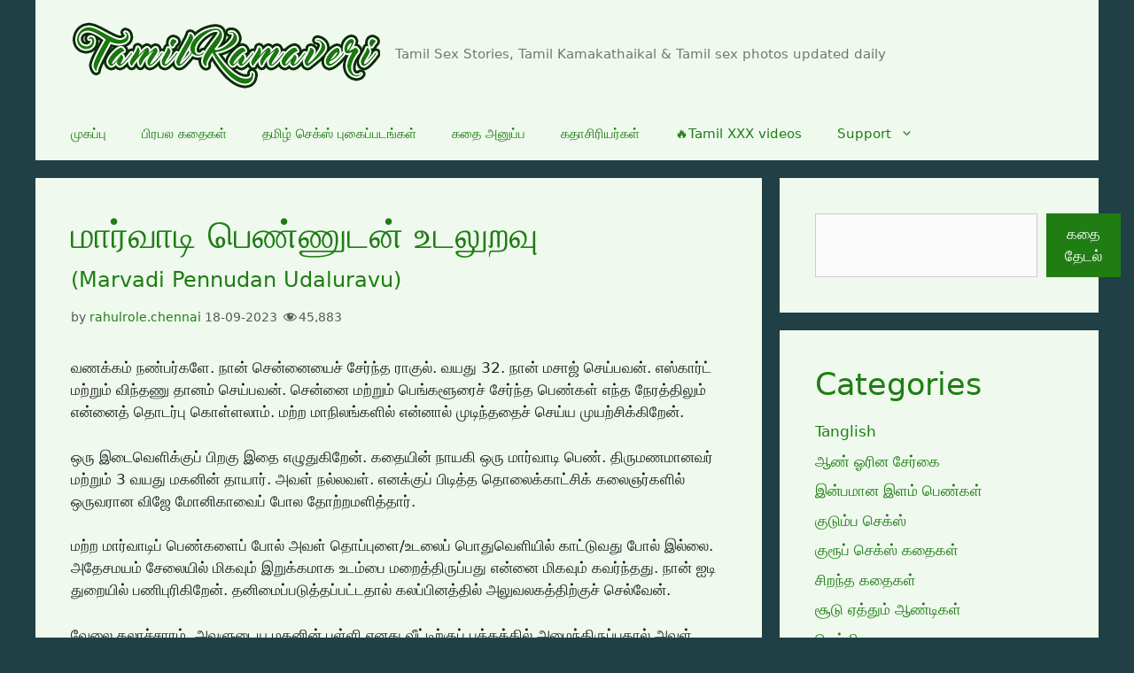

--- FILE ---
content_type: text/html; charset=UTF-8
request_url: https://a.videobaba.xyz/OX/TK/d-tk.php?spot=VDOA
body_size: 133
content:
<html><head>
<style type='text/css'>
body{margin:0;padding:0;background:none transparent}
</style>
</head>
<body><center><a target='_blank' href='https://a.vartoken.com/OX/K/r.php?t=SB&affID=TK-VDOA'><img border='0' width='300' height='250' src='//a.vartoken.com/OX/SPOTS/300x250/Kirtu/English/sbv_upi_300x250_02.jpg'></a></center><script>(function(){function c(){var b=a.contentDocument||a.contentWindow.document;if(b){var d=b.createElement('script');d.innerHTML="window.__CF$cv$params={r:'9bf7360258eeeb66',t:'MTc2ODY2NzE1MQ=='};var a=document.createElement('script');a.src='/cdn-cgi/challenge-platform/scripts/jsd/main.js';document.getElementsByTagName('head')[0].appendChild(a);";b.getElementsByTagName('head')[0].appendChild(d)}}if(document.body){var a=document.createElement('iframe');a.height=1;a.width=1;a.style.position='absolute';a.style.top=0;a.style.left=0;a.style.border='none';a.style.visibility='hidden';document.body.appendChild(a);if('loading'!==document.readyState)c();else if(window.addEventListener)document.addEventListener('DOMContentLoaded',c);else{var e=document.onreadystatechange||function(){};document.onreadystatechange=function(b){e(b);'loading'!==document.readyState&&(document.onreadystatechange=e,c())}}}})();</script></body>
</html>
	


--- FILE ---
content_type: application/javascript; charset=UTF-8
request_url: https://www.tamilkamaveri2.com/cdn-cgi/challenge-platform/h/b/scripts/jsd/d251aa49a8a3/main.js?
body_size: 9724
content:
window._cf_chl_opt={AKGCx8:'b'};~function(U9,Hc,HN,He,HV,Hu,HC,HR,U3,U4){U9=Z,function(m,H,Uz,U8,U,s){for(Uz={m:468,H:538,U:576,s:683,P:547,Q:705,v:531,l:528,x:631},U8=Z,U=m();!![];)try{if(s=-parseInt(U8(Uz.m))/1+parseInt(U8(Uz.H))/2+parseInt(U8(Uz.U))/3*(-parseInt(U8(Uz.s))/4)+-parseInt(U8(Uz.P))/5+parseInt(U8(Uz.Q))/6+-parseInt(U8(Uz.v))/7+parseInt(U8(Uz.l))/8*(parseInt(U8(Uz.x))/9),H===s)break;else U.push(U.shift())}catch(P){U.push(U.shift())}}(i,297482),Hc=this||self,HN=Hc[U9(587)],He=function(sX,sB,sp,sr,sJ,sE,sG,Ui,H,U,s,P){return sX={m:670,H:703,U:674,s:481,P:565,Q:483,v:482,l:523,x:716,S:484},sB={m:460,H:483,U:607,s:602,P:673,Q:485,v:668,l:696,x:537,S:693,A:605,M:552,G:512,E:633,f:689,J:628,B:693,X:466,Y:704,I:609,o:541,a:523,h:562,K:575,d:693,y:556,L:566,c:452,z:642,N:512,e:644,V:596,j:693,O:457,F:643,k:694,W:693,g:696,n:611,T:604},sp={m:520},sr={m:510},sJ={m:662,H:709,U:453,s:520,P:611,Q:536,v:688,l:507,x:536,S:507,A:674,M:699,G:447,E:680,f:691,J:586,B:498,X:680,Y:688,I:503,o:481,a:510,h:492,K:609,d:510,y:685,L:464,c:616,z:671,N:492,e:609,V:512,j:459,O:593,F:452,k:464,W:566,g:475,n:644,T:453,D:693,b:684,C:554,R:712,i0:648,i1:724,i2:690,i3:470,i4:645,i5:490,i6:536,i7:510,i8:512,i9:609,ii:525,iq:575,iZ:501,im:609,iH:642,iU:654,is:609,iP:704,iQ:462,iv:492,il:663,ix:594,iS:693,iA:579,iM:609,iG:642,iE:557,iw:561,iJ:689,ir:452,ip:506,iB:500,iX:703,it:562,iY:694},sE={m:671},sG={m:555,H:611},Ui=U9,H={'nDgUd':Ui(sX.m),'EIATK':function(Q,l){return l==Q},'IvilL':Ui(sX.H),'zPcsX':function(Q,l){return Q==l},'yFZwB':Ui(sX.U),'DpIuP':Ui(sX.s),'reRsU':function(Q,l){return Q-l},'EnRQN':function(Q,l){return Q>l},'mfNKS':function(Q,l){return Q|l},'gpOoe':function(Q,l){return Q<<l},'xyOHK':function(Q,l){return Q<l},'JTFlx':function(Q,l){return l|Q},'dAYvE':function(Q,l){return Q<<l},'itpUP':function(Q,l){return l==Q},'dYKHy':function(Q,l){return Q&l},'YrWJN':function(Q,l){return l==Q},'qkFpJ':function(Q,l){return Q(l)},'zFJlU':function(Q,l){return Q==l},'THimj':function(Q,l){return Q(l)},'CARuo':function(Q,l){return Q>l},'DQnsx':function(Q,l){return Q&l},'LITux':function(Q,l){return Q(l)},'KtvoV':function(Q,l){return Q<<l},'cZqfT':function(Q,l){return Q(l)},'XWomW':function(Q,l){return Q>l},'phfjZ':function(Q,l){return Q(l)},'JKzaf':function(Q,l){return l==Q},'qeVxX':function(Q,l){return Q&l},'wrLAB':function(Q,l){return l==Q},'QssYK':function(Q,l){return l|Q},'LhLmd':function(Q,l){return Q&l},'rEHFn':function(Q,l){return Q(l)},'ocYKy':function(Q,l){return Q===l},'QqSYQ':Ui(sX.P),'iJjpv':function(Q,l){return Q+l},'duUOB':function(Q,l){return Q+l},'HjEPP':function(Q,l){return Q!==l},'tlxXW':Ui(sX.Q),'BpeMG':function(Q,l){return Q(l)},'LvuvA':Ui(sX.v),'fUfWN':function(Q,l){return l!=Q},'kCfiv':function(Q,l){return Q==l},'flArb':function(Q,l){return Q*l},'KNYka':Ui(sX.l),'rmTob':function(Q,l){return l!=Q},'QDJDd':function(Q,l){return Q<l},'LeGuq':function(Q,l){return Q&l},'upBTj':function(Q,l){return Q<l},'tMbmr':function(Q,l){return Q+l}},U=String[Ui(sX.x)],s={'h':function(Q,Uq){return Uq=Ui,H[Uq(sE.m)](null,Q)?'':s.g(Q,6,function(l,UZ){return UZ=Uq,H[UZ(sG.m)][UZ(sG.H)](l)})},'g':function(Q,x,S,Um,A,M,G,E,J,B,X,Y,I,o,K,y,L,z,N,O){if(Um=Ui,A={'qTUcG':function(V,j){return V>=j},'AcjAQ':H[Um(sJ.m)],'kIJcA':function(V,j){return V(j)},'uuwHd':Um(sJ.H)},H[Um(sJ.U)](null,Q))return'';for(G={},E={},J='',B=2,X=3,Y=2,I=[],o=0,K=0,y=0;y<Q[Um(sJ.s)];y+=1)if(L=Q[Um(sJ.P)](y),Object[Um(sJ.Q)][Um(sJ.v)][Um(sJ.l)](G,L)||(G[L]=X++,E[L]=!0),z=J+L,Object[Um(sJ.x)][Um(sJ.v)][Um(sJ.S)](G,z))J=z;else if(Um(sJ.A)!==H[Um(sJ.M)])A[Um(sJ.G)](Q[Um(sJ.E)],200)&&U[Um(sJ.E)]<300?A(A[Um(sJ.f)]):A[Um(sJ.J)](M,Um(sJ.B)+G[Um(sJ.X)]);else{if(Object[Um(sJ.x)][Um(sJ.Y)][Um(sJ.l)](E,J)){if(H[Um(sJ.I)]===Um(sJ.o)){if(256>J[Um(sJ.a)](0)){for(M=0;M<Y;o<<=1,K==H[Um(sJ.h)](x,1)?(K=0,I[Um(sJ.K)](S(o)),o=0):K++,M++);for(N=J[Um(sJ.d)](0),M=0;H[Um(sJ.y)](8,M);o=H[Um(sJ.L)](H[Um(sJ.c)](o,1),N&1),H[Um(sJ.z)](K,H[Um(sJ.N)](x,1))?(K=0,I[Um(sJ.e)](S(o)),o=0):K++,N>>=1,M++);}else{for(N=1,M=0;H[Um(sJ.V)](M,Y);o=H[Um(sJ.j)](H[Um(sJ.O)](o,1),N),H[Um(sJ.F)](K,H[Um(sJ.h)](x,1))?(K=0,I[Um(sJ.K)](S(o)),o=0):K++,N=0,M++);for(N=J[Um(sJ.d)](0),M=0;16>M;o=H[Um(sJ.k)](H[Um(sJ.O)](o,1),H[Um(sJ.W)](N,1)),H[Um(sJ.g)](K,x-1)?(K=0,I[Um(sJ.e)](H[Um(sJ.n)](S,o)),o=0):K++,N>>=1,M++);}B--,H[Um(sJ.T)](0,B)&&(B=Math[Um(sJ.D)](2,Y),Y++),delete E[J]}else O={},O[Um(sJ.b)]=A[Um(sJ.C)],O[Um(sJ.R)]=P.r,O[Um(sJ.i0)]=Um(sJ.i1),O[Um(sJ.i2)]=Q,s[Um(sJ.i3)][Um(sJ.i4)](O,'*')}else for(N=G[J],M=0;M<Y;o=o<<1|N&1,x-1==K?(K=0,I[Um(sJ.K)](S(o)),o=0):K++,N>>=1,M++);J=(B--,H[Um(sJ.i5)](0,B)&&(B=Math[Um(sJ.D)](2,Y),Y++),G[z]=X++,String(L))}if(J!==''){if(Object[Um(sJ.i6)][Um(sJ.v)][Um(sJ.l)](E,J)){if(256>J[Um(sJ.i7)](0)){for(M=0;H[Um(sJ.i8)](M,Y);o<<=1,H[Um(sJ.z)](K,x-1)?(K=0,I[Um(sJ.i9)](H[Um(sJ.ii)](S,o)),o=0):K++,M++);for(N=J[Um(sJ.d)](0),M=0;H[Um(sJ.iq)](8,M);o=H[Um(sJ.k)](o<<1.37,H[Um(sJ.iZ)](N,1)),K==x-1?(K=0,I[Um(sJ.im)](H[Um(sJ.iH)](S,o)),o=0):K++,N>>=1,M++);}else{for(N=1,M=0;M<Y;o=H[Um(sJ.k)](H[Um(sJ.iU)](o,1),N),K==x-1?(K=0,I[Um(sJ.is)](H[Um(sJ.iP)](S,o)),o=0):K++,N=0,M++);for(N=J[Um(sJ.i7)](0),M=0;H[Um(sJ.iQ)](16,M);o=H[Um(sJ.j)](H[Um(sJ.c)](o,1),N&1.33),H[Um(sJ.i5)](K,H[Um(sJ.iv)](x,1))?(K=0,I[Um(sJ.i9)](H[Um(sJ.il)](S,o)),o=0):K++,N>>=1,M++);}B--,H[Um(sJ.ix)](0,B)&&(B=Math[Um(sJ.iS)](2,Y),Y++),delete E[J]}else for(N=G[J],M=0;M<Y;o=H[Um(sJ.j)](o<<1,H[Um(sJ.iA)](N,1)),K==H[Um(sJ.iv)](x,1)?(K=0,I[Um(sJ.iM)](H[Um(sJ.iG)](S,o)),o=0):K++,N>>=1,M++);B--,H[Um(sJ.iE)](0,B)&&Y++}for(N=2,M=0;M<Y;o=H[Um(sJ.iw)](o<<1.24,H[Um(sJ.iJ)](N,1)),K==x-1?(K=0,I[Um(sJ.im)](S(o)),o=0):K++,N>>=1,M++);for(;;)if(o<<=1,H[Um(sJ.ir)](K,x-1)){if(Um(sJ.ip)===Um(sJ.iB))A[Um(sJ.J)](H,Um(sJ.iX));else{I[Um(sJ.K)](H[Um(sJ.it)](S,o));break}}else K++;return I[Um(sJ.iY)]('')},'j':function(Q,UH){return UH=Ui,Q==null?'':''==Q?null:s.i(Q[UH(sp.m)],32768,function(l,UU){return UU=UH,Q[UU(sr.m)](l)})},'i':function(Q,x,S,Us,V,A,M,G,E,J,B,X,Y,I,o,K,y,z,L){if(Us=Ui,H[Us(sB.m)](Us(sB.H),H[Us(sB.U)]))V=J==='s'&&!B[Us(sB.s)](X[Y]),H[Us(sB.P)](H[Us(sB.Q)],H[Us(sB.v)](I,o))?I(H[Us(sB.l)](E,K),z):V||y(H[Us(sB.l)](L,A),z[N]);else{for(A=[],M=4,G=4,E=3,J=[],Y=H[Us(sB.x)](S,0),I=x,o=1,B=0;3>B;A[B]=B,B+=1);for(K=0,y=Math[Us(sB.S)](2,2),X=1;X!=y;)if(H[Us(sB.P)](H[Us(sB.A)],Us(sB.M)))return'i';else L=I&Y,I>>=1,I==0&&(I=x,Y=S(o++)),K|=(H[Us(sB.G)](0,L)?1:0)*X,X<<=1;switch(K){case 0:for(K=0,y=Math[Us(sB.S)](2,8),X=1;H[Us(sB.E)](X,y);L=H[Us(sB.f)](Y,I),I>>=1,H[Us(sB.J)](0,I)&&(I=x,Y=S(o++)),K|=(H[Us(sB.G)](0,L)?1:0)*X,X<<=1);z=U(K);break;case 1:for(K=0,y=Math[Us(sB.B)](2,16),X=1;y!=X;L=Y&I,I>>=1,I==0&&(I=x,Y=S(o++)),K|=H[Us(sB.X)](0<L?1:0,X),X<<=1);z=H[Us(sB.Y)](U,K);break;case 2:return''}for(B=A[3]=z,J[Us(sB.I)](z);;)if(H[Us(sB.o)]!==Us(sB.a))H[Us(sB.h)](U,s);else{if(H[Us(sB.K)](o,Q))return'';for(K=0,y=Math[Us(sB.d)](2,E),X=1;H[Us(sB.y)](X,y);L=H[Us(sB.L)](Y,I),I>>=1,H[Us(sB.c)](0,I)&&(I=x,Y=H[Us(sB.z)](S,o++)),K|=(H[Us(sB.N)](0,L)?1:0)*X,X<<=1);switch(z=K){case 0:for(K=0,y=Math[Us(sB.S)](2,8),X=1;y!=X;L=I&Y,I>>=1,I==0&&(I=x,Y=H[Us(sB.e)](S,o++)),K|=(H[Us(sB.V)](0,L)?1:0)*X,X<<=1);A[G++]=U(K),z=G-1,M--;break;case 1:for(K=0,y=Math[Us(sB.j)](2,16),X=1;X!=y;L=H[Us(sB.O)](Y,I),I>>=1,0==I&&(I=x,Y=S(o++)),K|=(H[Us(sB.F)](0,L)?1:0)*X,X<<=1);A[G++]=U(K),z=G-1,M--;break;case 2:return J[Us(sB.k)]('')}if(M==0&&(M=Math[Us(sB.W)](2,E),E++),A[z])z=A[z];else if(z===G)z=H[Us(sB.g)](B,B[Us(sB.n)](0));else return null;J[Us(sB.I)](z),A[G++]=H[Us(sB.T)](B,z[Us(sB.n)](0)),M--,B=z,0==M&&(M=Math[Us(sB.W)](2,E),E++)}}}},P={},P[Ui(sX.S)]=s.h,P}(),HV=null,Hu=HD(),HC={},HC[U9(590)]='o',HC[U9(535)]='s',HC[U9(548)]='u',HC[U9(603)]='z',HC[U9(601)]='n',HC[U9(581)]='I',HC[U9(676)]='b',HR=HC,Hc[U9(710)]=function(H,U,s,P,PY,Pt,PB,Ut,Q,S,A,M,G,E,J){if(PY={m:665,H:567,U:567,s:599,P:493,Q:544,v:493,l:455,x:721,S:675,A:455,M:675,G:477,E:450,f:520,J:656,B:543,X:574,Y:602,I:565,o:584,a:584},Pt={m:511,H:665,U:617,s:518,P:478,Q:551,v:449,l:520,x:640},PB={m:536,H:688,U:507,s:609},Ut=U9,Q={'CGFRc':function(B,X){return B!==X},'WEEyN':Ut(PY.m),'EsOzM':function(B,X){return X===B},'CZMJS':function(B,X,Y,I){return B(X,Y,I)},'bJeXW':function(B,X){return B(X)},'QIZjJ':function(B,X){return X===B},'cYvZR':function(B,X){return B+X}},Q[Ut(PY.H)](null,U)||Q[Ut(PY.U)](void 0,U))return P;for(S=U2(U),H[Ut(PY.s)][Ut(PY.P)]&&(S=S[Ut(PY.Q)](H[Ut(PY.s)][Ut(PY.v)](U))),S=H[Ut(PY.l)][Ut(PY.x)]&&H[Ut(PY.S)]?H[Ut(PY.A)][Ut(PY.x)](new H[(Ut(PY.M))](S)):function(B,UI,X,o,Y){if(UI=Ut,X={'AYVIQ':function(I,o){return I(o)}},Q[UI(Pt.m)](UI(Pt.H),Q[UI(Pt.U)]))return o=s[UI(Pt.s)],P[UI(Pt.P)](+X[UI(Pt.Q)](Q,o.t));else{for(B[UI(Pt.v)](),Y=0;Y<B[UI(Pt.l)];B[Y+1]===B[Y]?B[UI(Pt.x)](Y+1,1):Y+=1);return B}}(S),A='nAsAaAb'.split('A'),A=A[Ut(PY.G)][Ut(PY.E)](A),M=0;M<S[Ut(PY.f)];G=S[M],E=Q[Ut(PY.J)](U1,H,U,G),Q[Ut(PY.B)](A,E)?(J=Q[Ut(PY.X)]('s',E)&&!H[Ut(PY.Y)](U[G]),Ut(PY.I)===s+G?x(s+G,E):J||x(Q[Ut(PY.o)](s,G),U[G])):x(Q[Ut(PY.a)](s,G),E),M++);return P;function x(B,X,UY){UY=Ut,Object[UY(PB.m)][UY(PB.H)][UY(PB.U)](P,X)||(P[X]=[]),P[X][UY(PB.s)](B)}},U3=U9(471)[U9(629)](';'),U4=U3[U9(477)][U9(450)](U3),Hc[U9(677)]=function(m,H,Py,Pd,Uo,U,s,P,Q,v){for(Py={m:461,H:520,U:454,s:569,P:467,Q:580,v:609,l:613,x:539},Pd={m:706},Uo=U9,U={'kTVTx':function(l,S){return l+S},'SPPYS':function(l,S){return l<S},'ILIGS':function(l,S){return l===S},'CsOcR':function(l,x){return l(x)},'BdBdS':function(l,S){return l+S}},s=Object[Uo(Py.m)](H),P=0;P<s[Uo(Py.H)];P++)if(Q=s[P],'f'===Q&&(Q='N'),m[Q]){for(v=0;U[Uo(Py.U)](v,H[s[P]][Uo(Py.H)]);U[Uo(Py.s)](-1,m[Q][Uo(Py.P)](H[s[P]][v]))&&(U[Uo(Py.Q)](U4,H[s[P]][v])||m[Q][Uo(Py.v)](U[Uo(Py.l)]('o.',H[s[P]][v]))),v++);}else m[Q]=H[s[P]][Uo(Py.x)](function(x,Ua){return Ua=Uo,U[Ua(Pd.m)]('o.',x)})},U6();function U2(m,PG,UX,H){for(PG={m:544,H:461,U:624},UX=U9,H=[];m!==null;H=H[UX(PG.m)](Object[UX(PG.H)](m)),m=Object[UX(PG.U)](m));return H}function U6(Q8,Q7,Q5,Q3,UK,m,H,v,l,x,U,s,P){if(Q8={m:681,H:549,U:715,s:518,P:571,Q:542,v:534,l:718,x:629,S:573,A:536,M:688,G:507,E:510,f:521,J:609,B:510,X:723,Y:577,I:701,o:510,a:701,h:647,K:609,d:608,y:577,L:693,c:679,z:533,N:609,e:669,V:693,j:619,O:636,F:719,k:630,W:495,g:600,n:564,T:487,D:621,b:650,C:638,R:638},Q7={m:505,H:636,U:719,s:638,P:496},Q5={m:635,H:634},Q3={m:708,H:530},UK=U9,m={'bFsur':UK(Q8.m),'lwcNM':function(Q,v){return Q(v)},'uPLJX':function(Q,v){return Q-v},'lUlmS':function(Q,v){return Q<<v},'MfABL':function(Q,v){return v==Q},'HIIbL':function(Q,v){return v|Q},'REVEX':function(Q,v){return v&Q},'ZhMpC':function(Q,v){return Q(v)},'HbylX':function(Q,v){return Q<v},'tEabF':function(Q,v){return v==Q},'AiFnk':function(Q,v){return Q(v)},'cuSxV':function(Q){return Q()},'mSuVL':UK(Q8.H),'HhoHO':function(Q){return Q()},'tUHSH':function(Q){return Q()},'YdGRU':function(Q,v){return v===Q},'jeKab':function(Q){return Q()},'ndFnQ':function(Q){return Q()},'ojHcD':function(Q,v){return Q===v},'nsqlw':UK(Q8.U)},H=Hc[UK(Q8.s)],!H){if(m[UK(Q8.P)](UK(Q8.Q),UK(Q8.v))){for(v=m[UK(Q8.l)][UK(Q8.x)]('|'),l=0;!![];){switch(v[l++]){case'0':Zx=m[UK(Q8.S)](ZS,ZA);continue;case'1':ZZ--;continue;case'2':if(ik[UK(Q8.A)][UK(Q8.M)][UK(Q8.G)](iW,ig)){if(256>ZM[UK(Q8.E)](0)){for(mE=0;mw<mf;mr<<=1,mp==m[UK(Q8.f)](mB,1)?(mX=0,mt[UK(Q8.J)](mY(mI)),mo=0):ma++,mJ++);for(x=mh[UK(Q8.B)](0),mK=0;8>md;mL=m[UK(Q8.X)](mc,1)|1&x,m[UK(Q8.Y)](mz,m[UK(Q8.f)](mN,1))?(me=0,mV[UK(Q8.J)](mj(mO)),mF=0):mk++,x>>=1,my++);}else{for(x=1,mW=0;mg<mn;mD=m[UK(Q8.I)](mu<<1,x),mC-1==mb?(mR=0,H0[UK(Q8.J)](m[UK(Q8.S)](H1,H2)),H3=0):H4++,x=0,mT++);for(x=H5[UK(Q8.o)](0),H6=0;16>H7;H9=m[UK(Q8.a)](Hi<<1.51,m[UK(Q8.h)](x,1)),HZ-1==Hq?(Hm=0,HH[UK(Q8.K)](m[UK(Q8.d)](HU,Hs)),HP=0):HQ++,x>>=1,H8++);}mQ--,m[UK(Q8.y)](0,mv)&&(ml=mx[UK(Q8.L)](2,mS),mA++),delete mM[mG]}else for(x=qu[qb],qC=0;m[UK(Q8.c)](qR,Z0);Z2=x&1|Z3<<1.23,m[UK(Q8.z)](Z4,Z5-1)?(Z6=0,Z7[UK(Q8.N)](m[UK(Q8.e)](Z8,Z9)),Zi=0):Zq++,x>>=1,Z1++);continue;case'3':ZQ[Zv]=Zl++;continue;case'4':0==Zm&&(ZH=ZU[UK(Q8.V)](2,Zs),ZP++);continue}break}}else return}if(!m[UK(Q8.j)](Hn))return;(U=![],s=function(Ud){if(Ud=UK,!U){if(Ud(Q3.m)===Ud(Q3.m)){if(U=!![],!m[Ud(Q3.H)](Hn))return;Hj(function(v){U7(H,v)})}else{if(Q=!![],!v())return;l(function(E){A(M,E)})}}},HN[UK(Q8.O)]!==UK(Q8.F))?m[UK(Q8.k)](s):Hc[UK(Q8.W)]?m[UK(Q8.g)](m[UK(Q8.n)],UK(Q8.T))?(l={'sBLcI':function(S,A){return S(A)}},x=v(),l(x.r,function(X,Uy){Uy=UK,typeof G===Uy(Q5.m)&&l[Uy(Q5.H)](J,X),f()}),x.e&&G(m[UK(Q8.D)],x.e)):HN[UK(Q8.W)](UK(Q8.b),s):(P=HN[UK(Q8.C)]||function(){},HN[UK(Q8.R)]=function(UL){UL=UK,m[UL(Q7.m)](P),HN[UL(Q7.H)]!==UL(Q7.U)&&(HN[UL(Q7.s)]=P,m[UL(Q7.P)](s))})}function Hg(sO,UA,m){return sO={m:518,H:478},UA=U9,m=Hc[UA(sO.m)],Math[UA(sO.H)](+atob(m.t))}function i(Qi){return Qi='ZzWgI,KNYka,TSOsg,bJeXW,concat,JAUqJ,removeChild,2027530uICxYn,undefined,error on cf_chl_props,/b/ov1/0.9011483859808742:1768666386:0dNF5TeBLM50dG25xBXi23bPntLY0GVhfbPIHhtJ7cI/,AYVIQ,pNKxw,contentWindow,uuwHd,nDgUd,rmTob,wrLAB,PHHJd,now,Function,QssYK,rEHFn,toString,nsqlw,d.cookie,dYKHy,EsOzM,style,ILIGS,hDWRs,YdGRU,dnSWZ,lwcNM,QIZjJ,CARuo,9zBVEJd,MfABL,zBWls,qeVxX,CsOcR,bigint,LZcan,HTAbm,cYvZR,errorInfoObject,kIJcA,document,xGbZL,clientInformation,object,zQEhV,OEXIs,dAYvE,JKzaf,sqFUf,QDJDd,MtJXf,navigator,Object,ojHcD,number,isNaN,symbol,tMbmr,LvuvA,qEJGW,tlxXW,ZhMpC,push,open,charAt,api,BdBdS,TjHbx,FNrQp,gpOoe,WEEyN,/jsd/oneshot/d251aa49a8a3/0.9011483859808742:1768666386:0dNF5TeBLM50dG25xBXi23bPntLY0GVhfbPIHhtJ7cI/,jeKab,send,mSuVL,AdeF3,UXdFm,getPrototypeOf,cfbEa,random,shfXO,kCfiv,split,ndFnQ,4550229ZOwWXL,dxIyY,fUfWN,sBLcI,function,readyState,lJyax,onreadystatechange,randomUUID,splice,IJXlm,LITux,upBTj,qkFpJ,postMessage,createElement,REVEX,event,POST,DOMContentLoaded,[native code],zweHr,stringify,KtvoV,iframe,CZMJS,onload,VRHJF,chctx,DmCil,OqZLn,IvilL,phfjZ,HauTG,bKWtg,SSTpq3,thXNg,iJjpv,AiFnk,laRpGTxBX5-QAWtkhr097cw86K1qUfOZP3$uCmdsiEVg+znje4NDHJFYLvIy2SoMb,EIATK,mMrax,ocYKy,qikYm,Set,boolean,rxvNi8,ontimeout,HbylX,status,2|1|4|3|0,vTLUJ,770708XGxCgp,source,EnRQN,mArqJ,JBxy9,hasOwnProperty,LhLmd,detail,AcjAQ,location,pow,join,jsd,duUOB,tabIndex,oPcFG,yFZwB,pkLOA2,HIIbL,display: none,success,cZqfT,577440RUybhT,kTVTx,KcWFI,AZEnD,cloudflare-invisible,pRIb1,tktTd,sid,XMLHttpRequest,CnwA5,xlIWy,fromCharCode,Jubyd,bFsur,loading,NnmzA,from,body,lUlmS,error,qTUcG,iuUIV,sort,bind,LRmiB4,itpUP,zPcsX,SPPYS,Array,/invisible/jsd,LeGuq,XcJvu,JTFlx,HjEPP,keys,XWomW,onerror,mfNKS,TYlZ6,flArb,indexOf,144118SYCtCu,zLnSL,parent,_cf_chl_opt;JJgc4;PJAn2;kJOnV9;IWJi4;OHeaY1;DqMg0;FKmRv9;LpvFx1;cAdz2;PqBHf2;nFZCC5;ddwW5;pRIb1;rxvNi8;RrrrA2;erHi9,obBSt,href,CEdXT,YrWJN,olpEj,includes,floor,KAVPV,ARqLb,mzRBR,eDnAf,eVlLd,YKAOxYdGI,QqSYQ,xhr-error,YBQje,appendChild,aUjz8,zFJlU,xFBCP,reRsU,getOwnPropertyNames,isArray,addEventListener,tUHSH,zrEiy,http-code:,lmDfc,KtZQg,DQnsx,LrvoI,DpIuP,_cf_chl_opt,HhoHO,fMLcA,call,log,timeout,charCodeAt,CGFRc,xyOHK,vWPbt,AKGCx8,wfQxG,iQvEB,UYCui,__CF$cv$params,contentDocument,length,uPLJX,catch,tLCYg,UFZAU,THimj,iuEvs,YdAKF,16NnlcuT,/cdn-cgi/challenge-platform/h/,cuSxV,1240652dZlUPt,SffGt,tEabF,BJAQb,string,prototype,BpeMG,989942hUmIeS,map'.split(','),i=function(){return Qi},i()}function HD(P3,UJ){return P3={m:639,H:639},UJ=U9,crypto&&crypto[UJ(P3.m)]?crypto[UJ(P3.H)]():''}function Hb(s,P,P7,Ur,Q,v,l,x,S,A,M,G,E){if(P7={m:550,H:615,U:622,s:465,P:518,Q:592,v:529,l:504,x:514,S:637,A:456,M:713,G:610,E:649,f:509,J:678,B:714,X:504,Y:666,I:504,o:451,a:504,h:451,K:700,d:504,y:489,L:687,c:585,z:659,N:684,e:695,V:620,j:484},Ur=U9,Q={'FNrQp':function(f,J){return f(J)},'OEXIs':function(f,J){return f+J},'lJyax':Ur(P7.m)},!Q[Ur(P7.H)](HW,0))return![];l=(v={},v[Ur(P7.U)]=s,v[Ur(P7.s)]=P,v);try{x=Hc[Ur(P7.P)],S=Q[Ur(P7.Q)](Ur(P7.v)+Hc[Ur(P7.l)][Ur(P7.x)]+Q[Ur(P7.S)]+x.r,Ur(P7.A)),A=new Hc[(Ur(P7.M))](),A[Ur(P7.G)](Ur(P7.E),S),A[Ur(P7.f)]=2500,A[Ur(P7.J)]=function(){},M={},M[Ur(P7.B)]=Hc[Ur(P7.X)][Ur(P7.B)],M[Ur(P7.Y)]=Hc[Ur(P7.I)][Ur(P7.Y)],M[Ur(P7.o)]=Hc[Ur(P7.a)][Ur(P7.h)],M[Ur(P7.K)]=Hc[Ur(P7.d)][Ur(P7.y)],M[Ur(P7.L)]=Hu,G=M,E={},E[Ur(P7.c)]=l,E[Ur(P7.z)]=G,E[Ur(P7.N)]=Ur(P7.e),A[Ur(P7.V)](He[Ur(P7.j)](E))}catch(f){}}function HO(sy,Uv,m,H,P,Q,S,U){return sy={m:532,H:601,U:526,s:518,P:591,Q:472,v:627,l:641,x:478,S:664,A:559,M:686,G:458,E:661,f:670,J:611},Uv=U9,m={'IJXlm':function(s){return s()},'HauTG':function(s,P){return s/P},'mArqJ':function(s,P){return s-P},'zQEhV':function(s,P){return P!==s},'shfXO':Uv(sy.m),'XcJvu':Uv(sy.H),'OqZLn':Uv(sy.U)},H=Hc[Uv(sy.s)],!H?m[Uv(sy.P)](Uv(sy.Q),m[Uv(sy.v)])?null:(P=3600,Q=m[Uv(sy.l)](s),S=P[Uv(sy.x)](m[Uv(sy.S)](Q[Uv(sy.A)](),1e3)),m[Uv(sy.M)](S,Q)>P?![]:!![]):(U=H.i,typeof U!==m[Uv(sy.G)]||U<30)?m[Uv(sy.E)]===Uv(sy.U)?null:Uv(sy.f)[Uv(sy.J)](H):U}function U0(H,U,P9,Up,s,P){return P9={m:497,H:540,U:651,s:497,P:560,Q:560,v:536,l:563,x:507,S:467},Up=U9,s={},s[Up(P9.m)]=function(Q,v){return Q instanceof v},s[Up(P9.H)]=Up(P9.U),P=s,P[Up(P9.s)](U,H[Up(P9.P)])&&0<H[Up(P9.Q)][Up(P9.v)][Up(P9.l)][Up(P9.x)](U)[Up(P9.S)](P[Up(P9.H)])}function HF(){return HO()!==null}function Hk(sV,sN,Ul,m,H){if(sV={m:517,H:707,U:582},sN={m:513},Ul=U9,m={'vWPbt':function(U,s,P){return U(s,P)},'LZcan':function(U,s){return U*s}},H=HO(),null===H)return;if(HV){if(Ul(sV.m)!==Ul(sV.H))clearTimeout(HV);else if(!v){if(G=!![],!E())return;f(function(o,Ux){Ux=Ul,m[Ux(sN.m)](X,Y,o)})}}HV=setTimeout(function(){Hj()},m[Ul(sV.U)](H,1e3))}function HW(m,sj,US){return sj={m:626},US=U9,Math[US(sj.m)]()<m}function Hn(sW,UM,m,H,U,s){return sW={m:632,H:478,U:559,s:524},UM=U9,m={'dxIyY':function(P){return P()},'UFZAU':function(P,Q){return P>Q}},H=3600,U=m[UM(sW.m)](Hg),s=Math[UM(sW.H)](Date[UM(sW.U)]()/1e3),m[UM(sW.s)](s-U,H)?![]:!![]}function Hj(m,so,sI,UP,H,U){so={m:479,H:549},sI={m:625,H:635},UP=U9,H={'cfbEa':function(s,P){return s===P},'KAVPV':function(s,P,Q){return s(P,Q)}},U=U5(),H[UP(so.m)](HT,U.r,function(s,UQ){UQ=UP,H[UQ(sI.m)](typeof m,UQ(sI.H))&&m(s),Hk()}),U.e&&H[UP(so.m)](Hb,UP(so.H),U.e)}function HT(m,H,P2,P1,P0,sR,UG,U,s,P,Q){P2={m:509,H:498,U:486,s:649,P:518,Q:508,v:504,l:713,x:610,S:660,A:711,M:570,G:614,E:529,f:514,J:618,B:612,X:509,Y:678,I:657,o:463,a:692,h:692,K:473,d:692,y:476,L:620,c:484,z:653},P1={m:588},P0={m:680,H:680,U:448,s:703,P:658,Q:469,v:595,l:680},sR={m:448,H:717},UG=U9,U={'iuUIV':function(v,l){return v(l)},'Jubyd':UG(P2.m),'VRHJF':function(v,l){return v(l)},'zLnSL':function(v,l){return v+l},'sqFUf':UG(P2.H),'xGbZL':UG(P2.U),'DmCil':UG(P2.s),'tktTd':function(v,l){return v+l},'hDWRs':function(v,l){return v+l},'TjHbx':function(v,l){return v+l},'olpEj':function(v){return v()}},s=Hc[UG(P2.P)],console[UG(P2.Q)](Hc[UG(P2.v)]),P=new Hc[(UG(P2.l))](),P[UG(P2.x)](U[UG(P2.S)],U[UG(P2.A)](U[UG(P2.M)](U[UG(P2.G)](UG(P2.E),Hc[UG(P2.v)][UG(P2.f)]),UG(P2.J)),s.r)),s[UG(P2.B)]&&(P[UG(P2.X)]=5e3,P[UG(P2.Y)]=function(UE){UE=UG,U[UE(sR.m)](H,U[UE(sR.H)])}),P[UG(P2.I)]=function(Uw){Uw=UG,P[Uw(P0.m)]>=200&&P[Uw(P0.H)]<300?U[Uw(P0.U)](H,Uw(P0.s)):U[Uw(P0.P)](H,U[Uw(P0.Q)](U[Uw(P0.v)],P[Uw(P0.l)]))},P[UG(P2.o)]=function(Uf){Uf=UG,H(U[Uf(P1.m)])},Q={'t':Hg(),'lhr':HN[UG(P2.a)]&&HN[UG(P2.h)][UG(P2.K)]?HN[UG(P2.d)][UG(P2.K)]:'','api':s[UG(P2.B)]?!![]:![],'c':U[UG(P2.y)](HF),'payload':m},P[UG(P2.L)](He[UG(P2.c)](JSON[UG(P2.z)](Q)))}function U7(s,P,Q9,Uc,Q,v,l,x){if(Q9={m:606,H:720,U:502,s:724,P:612,Q:606,v:720,l:536,x:688,S:507,A:609,M:703,G:684,E:709,f:712,J:648,B:703,X:470,Y:645,I:709,o:648,a:690,h:645},Uc=U9,Q={},Q[Uc(Q9.m)]=Uc(Q9.H),Q[Uc(Q9.U)]=Uc(Q9.s),v=Q,!s[Uc(Q9.P)]){if(v[Uc(Q9.Q)]===Uc(Q9.v))return;else x[Uc(Q9.l)][Uc(Q9.x)][Uc(Q9.S)](S,A)||(M[G]=[]),E[f][Uc(Q9.A)](J)}P===Uc(Q9.M)?(l={},l[Uc(Q9.G)]=Uc(Q9.E),l[Uc(Q9.f)]=s.r,l[Uc(Q9.J)]=Uc(Q9.B),Hc[Uc(Q9.X)][Uc(Q9.Y)](l,'*')):(x={},x[Uc(Q9.G)]=Uc(Q9.I),x[Uc(Q9.f)]=s.r,x[Uc(Q9.o)]=v[Uc(Q9.U)],x[Uc(Q9.a)]=P,Hc[Uc(Q9.X)][Uc(Q9.h)](x,'*'))}function U5(Pz,Uh,U,s,P,Q,v,l){U=(Pz={m:702,H:646,U:655,s:568,P:527,Q:697,v:722,l:488,x:553,S:583,A:698,M:589,G:598,E:519,f:546},Uh=U9,{'YdAKF':Uh(Pz.m),'HTAbm':function(x,S,A,M,G){return x(S,A,M,G)},'oPcFG':function(x,S,A,M,G){return x(S,A,M,G)}});try{return s=HN[Uh(Pz.H)](Uh(Pz.U)),s[Uh(Pz.s)]=U[Uh(Pz.P)],s[Uh(Pz.Q)]='-1',HN[Uh(Pz.v)][Uh(Pz.l)](s),P=s[Uh(Pz.x)],Q={},Q=U[Uh(Pz.S)](pRIb1,P,P,'',Q),Q=U[Uh(Pz.A)](pRIb1,P,P[Uh(Pz.M)]||P[Uh(Pz.G)],'n.',Q),Q=pRIb1(P,s[Uh(Pz.E)],'d.',Q),HN[Uh(Pz.v)][Uh(Pz.f)](s),v={},v.r=Q,v.e=null,v}catch(x){return l={},l.r={},l.e=x,l}}function U1(m,H,U,PM,UB,s,P,Q){s=(PM={m:635,H:590,U:515,s:491,P:516,Q:474,v:522,l:536,x:688,S:507,A:510,M:609,G:578,E:510,f:597,J:623,B:558,X:667,Y:609,I:510,o:672,a:609,h:693,K:652,d:682,y:499,L:609,c:455,z:494,N:572,e:455,V:545,j:635,O:480},UB=U9,{'zBWls':function(l,x){return l(x)},'MtJXf':function(l,S){return S&l},'UXdFm':function(l,x){return l(x)},'PHHJd':function(l,S){return l<S},'thXNg':function(l,S){return l-S},'mMrax':function(l,S){return l-S},'zweHr':function(l,S){return l<S},'vTLUJ':function(l,S){return S|l},'lmDfc':function(l,S){return l<<S},'iQvEB':function(l,S){return S==l},'CEdXT':UB(PM.m),'dnSWZ':function(l,S){return S===l},'JAUqJ':function(l,S){return S==l},'ARqLb':function(l,x,S){return l(x,S)}});try{P=H[U]}catch(l){return'i'}if(P==null)return P===void 0?'u':'x';if(UB(PM.H)==typeof P)try{if(UB(PM.U)!==UB(PM.s)){if(s[UB(PM.P)](s[UB(PM.Q)],typeof P[UB(PM.v)]))return P[UB(PM.v)](function(){}),'p'}else{if(iT[UB(PM.l)][UB(PM.x)][UB(PM.S)](iD,iu)){if(256>Zr[UB(PM.A)](0)){for(md=0;my<mL;mz<<=1,me-1==mN?(mV=0,mj[UB(PM.M)](s[UB(PM.G)](mO,mF)),mk=0):mW++,mc++);for(mg=mn[UB(PM.E)](0),mT=0;8>mD;mb=mC<<1|s[UB(PM.f)](mR,1),H1-1==H0?(H2=0,H3[UB(PM.M)](s[UB(PM.J)](H4,H5)),H6=0):H7++,H8>>=1,mu++);}else{for(H9=1,Hi=0;s[UB(PM.B)](Hq,HZ);HH=HU<<1.86|Hs,HP==s[UB(PM.X)](HQ,1)?(Hv=0,Hl[UB(PM.Y)](Hx(HS)),HA=0):HM++,HG=0,Hm++);for(HE=Hw[UB(PM.I)](0),Hf=0;16>HJ;Hp=HB<<1|HX&1,Ht==s[UB(PM.o)](HY,1)?(HI=0,Ho[UB(PM.a)](Ha(Hh)),HK=0):Hd++,Hy>>=1,Hr++);}mX--,mt==0&&(mY=mI[UB(PM.h)](2,mo),ma++),delete mh[mK]}else for(Z8=Z9[Zi],Zq=0;s[UB(PM.K)](ZZ,Zm);ZU=s[UB(PM.d)](s[UB(PM.y)](Zs,1),1&ZP),Zv-1==ZQ?(Zl=0,Zx[UB(PM.L)](ZS(ZA)),ZM=0):ZG++,ZE>>=1,ZH++);Zw--,Zf==0&&ZJ++}}catch(S){}return m[UB(PM.c)][UB(PM.z)](P)?'a':s[UB(PM.N)](P,m[UB(PM.e)])?'D':P===!0?'T':P===!1?'F':(Q=typeof P,s[UB(PM.V)](UB(PM.j),Q)?s[UB(PM.O)](U0,m,P)?'N':'f':HR[Q]||'?')}function Z(q,m,H,U){return q=q-447,H=i(),U=H[q],U}}()